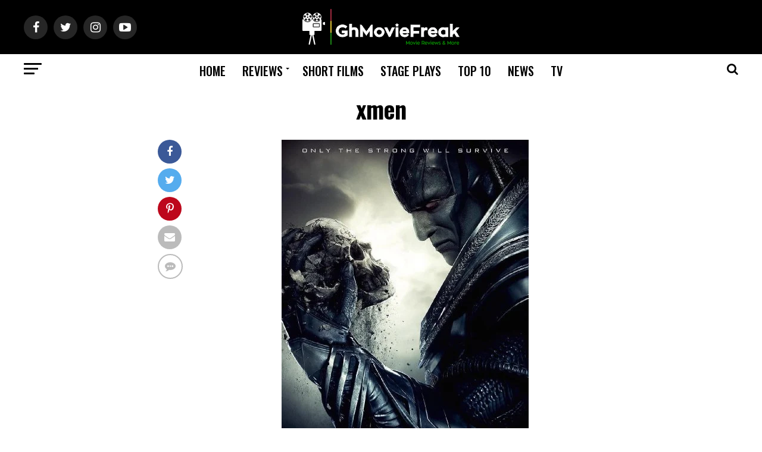

--- FILE ---
content_type: text/html; charset=UTF-8
request_url: https://ghmoviefreak.com/wp-admin/admin-ajax.php
body_size: -67
content:
777397.e0765678415fcd2ee1d1a2928667e994

--- FILE ---
content_type: text/html; charset=utf-8
request_url: https://www.google.com/recaptcha/api2/aframe
body_size: 265
content:
<!DOCTYPE HTML><html><head><meta http-equiv="content-type" content="text/html; charset=UTF-8"></head><body><script nonce="iN2EDNo6o1oH4Q1ydoU73A">/** Anti-fraud and anti-abuse applications only. See google.com/recaptcha */ try{var clients={'sodar':'https://pagead2.googlesyndication.com/pagead/sodar?'};window.addEventListener("message",function(a){try{if(a.source===window.parent){var b=JSON.parse(a.data);var c=clients[b['id']];if(c){var d=document.createElement('img');d.src=c+b['params']+'&rc='+(localStorage.getItem("rc::a")?sessionStorage.getItem("rc::b"):"");window.document.body.appendChild(d);sessionStorage.setItem("rc::e",parseInt(sessionStorage.getItem("rc::e")||0)+1);localStorage.setItem("rc::h",'1768730331169');}}}catch(b){}});window.parent.postMessage("_grecaptcha_ready", "*");}catch(b){}</script></body></html>